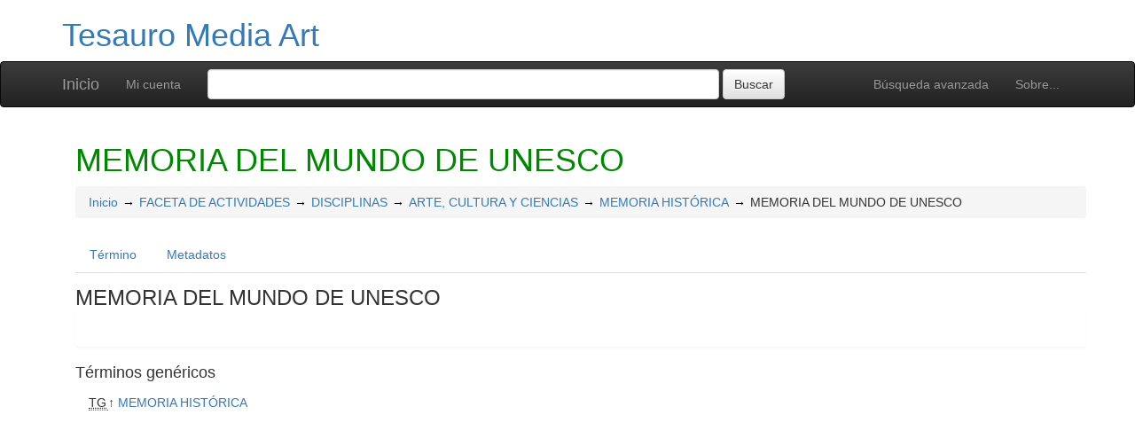

--- FILE ---
content_type: text/html; charset=utf-8
request_url: https://voremetur.uc3m.es/tesauromediaart/vocab/index.php?tema=2642&/memoria-del-mundo-de-unesco
body_size: 4167
content:
<!DOCTYPE html><html lang="es" xmlns="http://www.w3.org/1999/xhtml" xml:lang="es" xmlns:fb="http://ogp.me/ns/fb#" itemscope itemtype="http://schema.org/DefinedTerm" ><head  profile="http://dublincore.org/documents/2008/08/04/dc-html/"><meta charset="utf-8"><meta http-equiv="X-UA-Compatible" content="IE=edge"><meta name="viewport" content="width=device-width, initial-scale=1"><link rel="stylesheet" href="https://maxcdn.bootstrapcdn.com/bootstrap/3.3.1/css/bootstrap.min.css"><!-- Optional theme --><link rel="stylesheet" href="https://maxcdn.bootstrapcdn.com/bootstrap/3.3.1/css/bootstrap-theme.min.css"><link href="https://voremetur.uc3m.es:443/tesauromediaart/vocab/../common/css/t3style.css" rel="stylesheet"><script src="https://oss.maxcdn.com/html5shiv/3.7.2/html5shiv.min.js"></script><script src="https://oss.maxcdn.com/respond/1.4.2/respond.min.js"></script><title> MEMORIA DEL MUNDO DE UNESCO. Tesauro Media Art</title><meta http-equiv="content-type" content="application/xhtml+xml; charset=utf-8" /><meta name="generator" content="TemaTres 3.1" /><meta name="description" content="Tesauro Media Art, Miguel Angel Marzl" /><meta name="keywords" content="Tesauro Media Art, Miguel Angel Marzl" /><meta name="author" content="Miguel Angel Marzl" /><meta name="Creation_Date" content="2019-05-14" /><meta http-equiv="last-modified" content="2020-02-12 03:43:49" /><meta name="robots" content="all"><meta name="DC.Title"        content=" MEMORIA DEL MUNDO DE UNESCO. Tesauro Media Art" /><meta name="DC.Creator"      content="Miguel Angel Marzl" /><meta name="DC.Subject"      content="Tesauro Media Art, Miguel Angel Marzl" /><meta name="DC.Description"  content="Tesauro Media Art, Miguel Angel Marzl" /><meta name="DC.Publisher"    content="MIguel Angel Marzal" /><meta name="DC.Contributor"    content="Beatriz Ríos" /><meta name="DC.Rights"    content="Universidad Carlos III Madrid" /><meta name="DC.Date"         content="2019-05-14" /><meta name="DC.Language"     content="es" />	<link rel="schema.DC" href="http://purl.org/dc/elements/1.1/">
	<meta name="DC.Title" content=" MEMORIA DEL MUNDO DE UNESCO. Tesauro Media Art">
	<meta name="DC.Creator" content="Miguel Angel Marzl">
	<meta name="DC.Subject" content="Tesauro Media Art, Miguel Angel Marzl">
	<meta name="DC.Description" content="Tesauro Media Art, Miguel Angel Marzl">
	<meta name="DC.Publisher" content="TemaTres 3.1">
	<meta name="DC.Contributor" content="Beatriz Ríos">
	<meta name="DC.Date" content="2019-05-14">
	<meta name="DC.Type" content="Text">
	<meta name="DC.Format" content="text/html">
	<meta name="DC.Identifier" content="https://voremetur.uc3m.es/tesauromediaart/vocab/?tema=2642">
	<meta name="DC.Source" content="https://voremetur.uc3m.es/tesauromediaart/vocab/">
	<meta name="DC.Language" content="es">
	<meta name="DC.Relation" content="Thesaurus">
	<meta name="DC.Coverage" content="es">
	<meta name="DC.Rights" content="Universidad Carlos III Madrid">	<meta property="og:title" content=" MEMORIA DEL MUNDO DE UNESCO. Tesauro Media Art">
	<meta property="og:type" content="dictionary:term">
	<meta property="og:url" content="https://voremetur.uc3m.es/tesauromediaart/vocab/?tema=2642">
	<meta property="og:site_name" content="Tesauro Media Art">
	<meta property="og:description" content="Tesauro Media Art, Miguel Angel Marzl">	<meta itemprop="name" content=" MEMORIA DEL MUNDO DE UNESCO. Tesauro Media Art">
	<meta itemprop="description" content="Tesauro Media Art, Miguel Angel Marzl">
	<meta itemprop="url" content="https://voremetur.uc3m.es/tesauromediaart/vocab/?tema=2642"><meta itemprop="identifier" content="https://voremetur.uc3m.es/tesauromediaart/vocab/?tema=2642"><link rel="Inicio" href="https://voremetur.uc3m.es:443/tesauromediaart/vocab/index.php" title="Inicio" /><link rel="Lista sistemática" href="https://voremetur.uc3m.es:443/tesauromediaart/vocab/index.php" title="Lista sistemática" /><link rel="Lista alfabética" href="https://voremetur.uc3m.es:443/tesauromediaart/vocab/index.php?letra=?" title="Lista alfabética" /><link rel="Sobre..." href="https://voremetur.uc3m.es:443/tesauromediaart/vocab/sobre.php" title="Sobre..." /><link rel="help" href="https://voremetur.uc3m.es:443/tesauromediaart/vocab/sobre.php" title="Sobre..." /><link rel="login" href="https://voremetur.uc3m.es:443/tesauromediaart/vocab/login.php" title="acceder" /><link rel="service" href="https://voremetur.uc3m.es:443/tesauromediaart/vocab/services.php" title="terminogical web services" /><link rel="bookmark" href="https://voremetur.uc3m.es:443/tesauromediaart/vocab/"/><link rel="rss" type="application/rss+xml" href="https://voremetur.uc3m.es:443/tesauromediaart/vocab/xml.php?rss=true" title="RSS Tesauro Media Art" /><link rel="alternate" type="application/rss+xml" href="https://voremetur.uc3m.es:443/tesauromediaart/vocab/xml.php?rss=true" title="RSS Tesauro Media Art" /><link rel="Dublin Core metadata" type="application/xml" href="https://voremetur.uc3m.es/tesauromediaart/vocab/xml.php?dcTema=2642" title="Dublin Core " /><link rel="MADS metadata" type="application/xml" href="https://voremetur.uc3m.es/tesauromediaart/vocab/xml.php?madsTema=2642" title="MADS " /><link rel="Zthes metadata" type="application/xml" href="https://voremetur.uc3m.es/tesauromediaart/vocab/xml.php?zthesTema=2642" title="Zthes " /><link rel="Skos metadata" type="application/rdf+xml" href="https://voremetur.uc3m.es/tesauromediaart/vocab/xml.php?skosTema=2642" title="Skos Core " /><link rel="TopicMap metadata" type="application/xml" href="https://voremetur.uc3m.es/tesauromediaart/vocab/xml.php?xtmTema=2642" title="TopicMap " /> <link type="image/x-icon" href="https://voremetur.uc3m.es:443/tesauromediaart/vocab/../common/images/tematres.ico" rel="icon" /><link type="image/x-icon" href="https://voremetur.uc3m.es:443/tesauromediaart/vocab/../common/images/tematres.ico" rel="shortcut icon" /></head><body>
  <div class="container">
  <div class="header">
      <h1><a href="https://voremetur.uc3m.es:443/tesauromediaart/vocab/index.php" title="Tesauro Media Art: Lista sistemática">Tesauro Media Art</a></h1>
      
 </div>
</div><nav class="navbar navbar-inverse" role="navigation">
  <div class="container">
    <div class="navbar-header">
      <button type="button" class="navbar-toggle" data-toggle="collapse" data-target="#navbar-collapsible">
        <span class="sr-only">Toggle navigation</span>
        <span class="icon-bar"></span>
        <span class="icon-bar"></span>
        <span class="icon-bar"></span>
      </button>
      <a class="navbar-brand" title="Inicio Tesauro Media Art" href="https://voremetur.uc3m.es:443/tesauromediaart/vocab/index.php">Inicio</a>
    </div>
    <div class="navbar-collapse collapse" id="navbar-collapsible">
      <ul class="nav navbar-nav navbar-right">
        <li><a title="Búsqueda" href="https://voremetur.uc3m.es:443/tesauromediaart/vocab/index.php?xsearch=1">Búsqueda avanzada</a></li>

        <li><a title="Sobre..." href="https://voremetur.uc3m.es:443/tesauromediaart/vocab/sobre.php">Sobre...</a></li>
      </ul>
      <ul class="nav navbar-nav navbar-left"><li><a href="login.php" title="Mi cuenta">Mi cuenta</a></li></ul>
      <form method="get" id="simple-search" name="simple-search" action="https://voremetur.uc3m.es:443/tesauromediaart/vocab/index.php" class="navbar-form">
        <div class="form-group" style="display:inline;">
          <div class="fill col2">
            <input class="form-control" id="query" name="_expresion_de_busqueda"  type="search" >
            <input class="btn btn-default" type="submit" value="Buscar" />
            <input type="hidden" name="taskSearch" id="taskSearch" value="1" />
          </div>
        </div>
      </form>
    </div>

  </div>
</nav><div id="wrap" class="container">
<div class="container" id="bodyText"> <h1 class="estado_termino13">MEMORIA DEL MUNDO DE UNESCO</h1><div id="breadScrumb"><ol class="breadcrumb"><li><a title="Inicio" href="https://voremetur.uc3m.es:443/tesauromediaart/vocab/index.php">Inicio</a></li><li><a title="ver detalles de FACETA DE ACTIVIDADES" href="https://voremetur.uc3m.es:443/tesauromediaart/vocab/index.php?tema=10&amp;/faceta-de-actividades" >FACETA DE ACTIVIDADES</a></li><li><a title="ver detalles de DISCIPLINAS" href="https://voremetur.uc3m.es:443/tesauromediaart/vocab/index.php?tema=11&amp;/disciplinas" >DISCIPLINAS</a></li><li><a title="ver detalles de ARTE, CULTURA Y CIENCIAS" href="https://voremetur.uc3m.es:443/tesauromediaart/vocab/index.php?tema=1300&amp;/arte-cultura-y-ciencias" >ARTE, CULTURA Y CIENCIAS</a></li><li><a title="ver detalles de MEMORIA HISTÓRICA" href="https://voremetur.uc3m.es:443/tesauromediaart/vocab/index.php?tema=1353&amp;/memoria-historica" >MEMORIA HISTÓRICA</a></li><li>MEMORIA DEL MUNDO DE UNESCO</li></ol></div><ul id="myTermTab" class="nav nav-tabs" style="margin-bottom: 15px;"><li ><a class="active" href="#theTerm" data-toggle="tab">Término</a></li><li><a href="#metadataTerm" data-toggle="tab">Metadatos</a></li>    </ul><div id="tabContent" class="tab-content"><div class="tab-pane fade" id="notesTerm"></div><div class="tab-pane fade in active" id="theTerm"><dfn class="term">MEMORIA DEL MUNDO DE UNESCO</dfn><div class="panel card-outline-secondary"><p class="panel-body"> </p></div><h4>Términos genéricos</h4><div><ul id="TG" class="list-unstyled" >          <li><abbr class="thesacronym" id="edit_rel_id3064" style="display: inline" title="Término general " lang="es">TG</abbr>↑ <a  title="ver detalles de  MEMORIA HISTÓRICA (Término general) "  href="https://voremetur.uc3m.es:443/tesauromediaart/vocab/index.php?tema=1353&amp;/memoria-historica">MEMORIA HISTÓRICA</a></li></ul></div>    </div><div class="tab-pane fade" id="metadataTerm"><dl class="dl-horizontal"><dt>Fecha de creación</dt><dd>10-Jun-2019 </dd><dt class="estado_termino13">Término aceptado</dt><dd class="estado_termino13">10-Jun-2019</dd><dt>Términos descendentes</dt><dd> 0</dd><dt>Términos específicos</dt><dd>0</dd><dt>Términos alternativos</dt><dd> 0</dd><dt>Términos relacionados</dt><dd> 0</dd><dt>Notas </dt><dd> 0</dd><dt>Metadatos</dt><dd><ul class="list-inline" id="enlaces_xml">        <li><a class="btn btn-info btn-xs" target="_blank" title="ver esquema BS8723-5"  href="https://voremetur.uc3m.es:443/tesauromediaart/vocab/xml.php?bs8723Tema=2642">BS8723-5</a></li>        <li><a class="btn btn-info btn-xs" target="_blank" title="ver esquema Dublin Core"  href="https://voremetur.uc3m.es:443/tesauromediaart/vocab/xml.php?dcTema=2642">DC</a></li>        <li><a class="btn btn-info btn-xs"  target="_blank" title="ver esquema MADS"  href="https://voremetur.uc3m.es:443/tesauromediaart/vocab/xml.php?madsTema=2642">MADS</a></li>          <li><a class="btn btn-info btn-xs"  target="_blank" title="ver esquema Skos"  href="https://voremetur.uc3m.es:443/tesauromediaart/vocab/xml.php?skosTema=2642">SKOS-Core</a></li>        <li><a class="btn btn-info btn-xs"  target="_blank" title="ver esquema IMS Vocabulary Definition Exchange (VDEX)"  href="https://voremetur.uc3m.es:443/tesauromediaart/vocab/xml.php?vdexTema=2642">VDEX</a></li>        <li><a class="btn btn-info btn-xs"  target="_blank" title="ver esquema TopicMap"  href="https://voremetur.uc3m.es:443/tesauromediaart/vocab/xml.php?xtmTema=2642">XTM</a></li>        <li><a class="btn btn-info btn-xs"  target="_blank" title="ver esquema Zthes" href="https://voremetur.uc3m.es:443/tesauromediaart/vocab/xml.php?zthesTema=2642">Zthes</a></li>          <li><a class="btn btn-info btn-xs"  target="_blank" title="ver esquema JavaScript Object Notation" href="https://voremetur.uc3m.es:443/tesauromediaart/vocab/xml.php?jsonTema=2642">JSON</a></li>          <li><a class="btn btn-info btn-xs"  target="_blank" title="ver esquema JavaScript Object Notation for Linked Data" href="https://voremetur.uc3m.es:443/tesauromediaart/vocab/xml.php?jsonldTema=2642">JSON-LD</a></li>  </ul></dd><dt>Búsqueda</dt><dd><ul class="list-inline" id="enlaces_web">
<li><a href="http://es.wikipedia.org/wiki/Especial:Search?search=MEMORIA DEL MUNDO DE UNESCO&amp;fulltext=Buscar+en+texto" target="_blank" title="Buscar MEMORIA DEL MUNDO DE UNESCO  (Wikipedia)"><img src="https://voremetur.uc3m.es:443/tesauromediaart/vocab/../common//images/wikipedia_mini.png" alt="Buscar MEMORIA DEL MUNDO DE UNESCO  (Wikipedia)"/></a></li><li><a href="http://www.google.com/search?as_epq=MEMORIA DEL MUNDO DE UNESCO" target="_blank" title="Buscar MEMORIA DEL MUNDO DE UNESCO  (Google b&uacute;squeda exacta)"><img src="https://voremetur.uc3m.es:443/tesauromediaart/vocab/../common//images/google.gif" alt="Buscar MEMORIA DEL MUNDO DE UNESCO  (Google b&uacute;squeda exacta)"/></a></li><li><a href="http://scholar.google.com/scholar?lr=&amp;ie=UTF-8&amp;q=%22MEMORIA DEL MUNDO DE UNESCO%22&amp;btnG=Search&amp;oe=UTF-8" target="_blank" title="Buscar MEMORIA DEL MUNDO DE UNESCO  (Google scholar)"><img src="https://voremetur.uc3m.es:443/tesauromediaart/vocab/../common//images/goo_scholar.png" alt="Buscar MEMORIA DEL MUNDO DE UNESCO  (Google scholar)"/></a></li><li><a href="http://images.google.com/images?q=MEMORIA DEL MUNDO DE UNESCO" target="_blank" title="Buscar MEMORIA DEL MUNDO DE UNESCO  (Google images)"><img src="https://voremetur.uc3m.es:443/tesauromediaart/vocab/../common//images/goo_images.png" alt="Buscar MEMORIA DEL MUNDO DE UNESCO  (Google images)"/></a></li><li><a href="http://books.google.com/?ie=UTF-8&amp;as_epq=%22MEMORIA DEL MUNDO DE UNESCO%22&amp;btnG=Search" target="_blank" title="Buscar MEMORIA DEL MUNDO DE UNESCO  (Google books)"><img src="https://voremetur.uc3m.es:443/tesauromediaart/vocab/../common//images/goo_books.gif" alt="Buscar MEMORIA DEL MUNDO DE UNESCO  (Google books)"/></a></li></ul></dd> </dl> </div></div></div>
</div><!-- /.container -->
<div class="push"></div>
<!-- ###### Footer ###### -->
<div id="footer" class="footer">
		  <div class="container">
		    	<div class="text-center"><ul class="pagination pagination-sm"><li class="">    <a title="ver términos iniciados con  A" href="https://voremetur.uc3m.es:443/tesauromediaart/vocab/index.php?letra=A">A</a></li><li class="">    <a title="ver términos iniciados con  B" href="https://voremetur.uc3m.es:443/tesauromediaart/vocab/index.php?letra=B">B</a></li><li class="">    <a title="ver términos iniciados con  C" href="https://voremetur.uc3m.es:443/tesauromediaart/vocab/index.php?letra=C">C</a></li><li class="">    <a title="ver términos iniciados con  D" href="https://voremetur.uc3m.es:443/tesauromediaart/vocab/index.php?letra=D">D</a></li><li class="">    <a title="ver términos iniciados con  É" href="https://voremetur.uc3m.es:443/tesauromediaart/vocab/index.php?letra=É">É</a></li><li class="">    <a title="ver términos iniciados con  F" href="https://voremetur.uc3m.es:443/tesauromediaart/vocab/index.php?letra=F">F</a></li><li class="">    <a title="ver términos iniciados con  G" href="https://voremetur.uc3m.es:443/tesauromediaart/vocab/index.php?letra=G">G</a></li><li class="">    <a title="ver términos iniciados con  H" href="https://voremetur.uc3m.es:443/tesauromediaart/vocab/index.php?letra=H">H</a></li><li class="">    <a title="ver términos iniciados con  I" href="https://voremetur.uc3m.es:443/tesauromediaart/vocab/index.php?letra=I">I</a></li><li class="">    <a title="ver términos iniciados con  J" href="https://voremetur.uc3m.es:443/tesauromediaart/vocab/index.php?letra=J">J</a></li><li class="">    <a title="ver términos iniciados con  K" href="https://voremetur.uc3m.es:443/tesauromediaart/vocab/index.php?letra=K">K</a></li><li class="">    <a title="ver términos iniciados con  L" href="https://voremetur.uc3m.es:443/tesauromediaart/vocab/index.php?letra=L">L</a></li><li class="">    <a title="ver términos iniciados con  M" href="https://voremetur.uc3m.es:443/tesauromediaart/vocab/index.php?letra=M">M</a></li><li class="">    <a title="ver términos iniciados con  N" href="https://voremetur.uc3m.es:443/tesauromediaart/vocab/index.php?letra=N">N</a></li><li class="">    <a title="ver términos iniciados con  O" href="https://voremetur.uc3m.es:443/tesauromediaart/vocab/index.php?letra=O">O</a></li><li class="">    <a title="ver términos iniciados con  P" href="https://voremetur.uc3m.es:443/tesauromediaart/vocab/index.php?letra=P">P</a></li><li class="">    <a title="ver términos iniciados con  Q" href="https://voremetur.uc3m.es:443/tesauromediaart/vocab/index.php?letra=Q">Q</a></li><li class="">    <a title="ver términos iniciados con  R" href="https://voremetur.uc3m.es:443/tesauromediaart/vocab/index.php?letra=R">R</a></li><li class="">    <a title="ver términos iniciados con  S" href="https://voremetur.uc3m.es:443/tesauromediaart/vocab/index.php?letra=S">S</a></li><li class="">    <a title="ver términos iniciados con  T" href="https://voremetur.uc3m.es:443/tesauromediaart/vocab/index.php?letra=T">T</a></li><li class="">    <a title="ver términos iniciados con  U" href="https://voremetur.uc3m.es:443/tesauromediaart/vocab/index.php?letra=U">U</a></li><li class="">    <a title="ver términos iniciados con  V" href="https://voremetur.uc3m.es:443/tesauromediaart/vocab/index.php?letra=V">V</a></li><li class="">    <a title="ver términos iniciados con  W" href="https://voremetur.uc3m.es:443/tesauromediaart/vocab/index.php?letra=W">W</a></li><li class="">    <a title="ver términos iniciados con  X" href="https://voremetur.uc3m.es:443/tesauromediaart/vocab/index.php?letra=X">X</a></li><li class="">    <a title="ver términos iniciados con  Y" href="https://voremetur.uc3m.es:443/tesauromediaart/vocab/index.php?letra=Y">Y</a></li><li class="">    <a title="ver términos iniciados con  Z" href="https://voremetur.uc3m.es:443/tesauromediaart/vocab/index.php?letra=Z">Z</a></li></ul></div>

				<p class="navbar-text pull-left">
				<a class="label label-info" href="https://voremetur.uc3m.es:443/tesauromediaart/vocab/sparql.php" title="SPARQL endpoint">SPARQL endpoint</a>  <a class="label label-info" href="https://voremetur.uc3m.es:443/tesauromediaart/vocab/services.php" title="API"><span class="glyphicon glyphicon-share"></span> API</a>  <a class="label label-info" href="https://voremetur.uc3m.es:443/tesauromediaart/vocab/xml.php?rss=true" title="RSS"><span class="icon icon-rss"></span> RSS</a>  <a class="label label-info" href="https://voremetur.uc3m.es:443/tesauromediaart/vocab/index.php?s=n" title="Ver cambios recientes"><span class="glyphicon glyphicon-fire"></span> Ver cambios recientes</a>				</p>
				<form id="select-lang" method="get" action="index.php"><select class="navbar-btn btn-info btn-sx pull-right" name="setLang" id="setLang" onchange="this.form.submit();"><option value="ca">català</option><option value="de">deutsch</option><option value="en">english</option><option value="es" selected="selected">español</option><option value="eu">euskeda</option><option value="fr">français</option><option value="gl">galego</option><option value="it">italiano</option><option value="nl">Vlaams</option><option value="zh">简体中文</option><option value="pl">polski</option><option value="pt-BR">português (Brasil)</option><option value="pt-PT">português (Portugal)</option><option value="ru">Pусский</option></select><input type="hidden" name="tema" value="2642" /></form>		  </div>
</div>
<script type="text/javascript" src="https://voremetur.uc3m.es:443/tesauromediaart/vocab/../common/jq/lib/jquery-3.3.1.min.js"></script><script src="https://maxcdn.bootstrapcdn.com/bootstrap/3.3.1/js/bootstrap.min.js"></script><!-- Include all compiled plugins (below), or include individual files as needed -->
		 
		 <script type="text/javascript" src="https://voremetur.uc3m.es:443/tesauromediaart/vocab/../common/jq/jquery.autocomplete.min.js"></script>
		 <script type="text/javascript" src="https://voremetur.uc3m.es:443/tesauromediaart/vocab/../common/jq/jquery.mockjax.js"></script>
		 <script type="text/javascript" src="https://voremetur.uc3m.es:443/tesauromediaart/vocab/../common/jq/tree.jquery.js"></script>

		 <link rel="stylesheet" type="text/css" href="https://voremetur.uc3m.es:443/tesauromediaart/vocab/../common/css/jquery.autocomplete.css" />
		 <link rel="stylesheet" type="text/css" href="https://voremetur.uc3m.es:443/tesauromediaart/vocab/../common/css/jqtree.css" />
		 <script type="text/javascript" src="https://voremetur.uc3m.es:443/tesauromediaart/vocab/../common/bootstrap/submenu/js/bootstrap-submenu.min.js"></script>
		 <script type="text/javascript" src="https://voremetur.uc3m.es:443/tesauromediaart/vocab/../common/bootstrap/bootstrap-tabcollapse.js"></script>
		 <link type="text/css" src="https://voremetur.uc3m.es:443/tesauromediaart/vocab/../common/bootstrap/forms/css/styles.css"/><script type="application/javascript" src="https://voremetur.uc3m.es:443/tesauromediaart/vocab/js.php" charset="utf-8"></script>
		<script type="text/javascript" src="https://voremetur.uc3m.es:443/tesauromediaart/vocab/../common/forms/jquery.validate.min.js"></script>
		<script type="text/javascript" src="https://voremetur.uc3m.es:443/tesauromediaart/vocab/../common/bootstrap/js/validator.min.js"></script><script src="https://voremetur.uc3m.es:443/tesauromediaart/vocab/../common/forms/localization/messages_es.js" type="text/javascript"></script><script type="text/javascript">
	  	$("#myTermTab").tabCollapse();
	  	$(".dropdown-submenu > a").submenupicker();

	  	$(".termDefinition").popover();
		$("#popoverOption").popover({ trigger: "hover"});
		$(".autoGloss").tooltip(options);
	  </script>    </body>
</html>

--- FILE ---
content_type: text/css
request_url: https://voremetur.uc3m.es/tesauromediaart/common/css/t3style.css
body_size: 2823
content:
html,
body {
  height: 100%;
  /* The html and body elements cannot have any padding or margin. */
}

p.metaTerm {background:#fff8bf 13px 50% no-repeat;border:2px solid #ffd324;color:#eb830c;font-size:120%;padding:5px 11px 5px 20px;}
h1.metaTerm,a.metaTerm{color:#616161;}
h1.metaTerm:before,a.metaTerm:before{content:'<'}
h1.metaTerm:after,a.metaTerm:after{content:'>'}
h2.TThtml{	font-size: 20px;}
.listTE{font-size: 14px;padding-top:4px;}

.check_label {  width: 90%;  float: right;  text-align: left;  margin-top: 4px;}

.thesacronym{padding-right:2px;}
#TE{margin-left:5mm;padding:4px;}
#TG{margin-left:3mm;padding:4px;}
#TR{margin-left:2mm;padding:4px;}
#UP{font-style:italic;margin-left:1mm;padding:4px;}
.NoTerm{color:#7288B5;}
#EQ{margin-left:8mm;padding:4px;}

#main{border-left:1px solid #F70;border-right:1px solid #F70;background:#fff;}
#notas{clear:both;background-color:#f0fcff;margin-bottom:0.5em;border-color:#f0f0f0 #D6D6D6 #D6D6D6 #f0f0f0;border-style:solid;border-width:1px;padding:0.5em;}
#notas > dd{padding-top:6px;padding-bottom:6px;border-top:1px dotted #d85d5d;visibility:inherit;text-align:justify;margin:1%;}
#notas > dt{font-weight:700;}


dfn{
font-family: "Helvetica Neue", Helvetica, Arial, sans-serif;
font-style: normal;
font-size: 24px;
font-weight: 500;
line-height: 26.4px;
margin-bottom: 10px;
margin-top: 20px;}

.clear{clear:both;}

.error{background:#ffe1da url('../images/icon_error.png') 13px 50% no-repeat;border:2px solid #f34f4f;border-bottom:2px solid #f34f4f;color:#be0b0b;font-size:120%;padding:10px 11px 8px 36px;}
.errorNoImage{background:#ffe1da 13px 50% no-repeat;border:2px solid #f34f4f;color:#be0b0b;font-size:120%;padding:10px 11px 8px 36px;}
.information{background:#dedfff url('../images/icon_information.png') 13px 50% no-repeat;border:2px solid #9bb8d9;color:#406299;font-size:120%;padding:10px 11px 8px 36px;}
.success{background:#e2f9e3 url('../images/icon_success.png') 13px 50% no-repeat;border:2px solid #9c9;color:#080;font-size:120%;padding:10px 11px 8px 38px;}
.warning{background:#fff8bf url('../images/icon_warning.png') 13px 50% no-repeat;border:2px solid #ffd324;color:#eb830c;font-size:120%;padding:10px 11px 8px 38px;}
.warningNoImage{background:#fff8bf 13px 50% no-repeat;border:2px solid #ffd324;color:#eb830c;font-size:120%;padding:10px 11px 8px 38px;}
.successNoImage{background:#e2f9e3;color:#080;padding:1px 5px;}
.help{background:#dedfff url('../images/icon_information.png') 13px 50% no-repeat;border:1px solid #9bb8d9;color:#406299;width:500px;font-size:90%;padding:10px 0 8px 36px;}
.estado_termino12{background:#dedfff;color:#406299;display:block;padding:0 5px;}
.estado_termino13{color:#080;display:block;}
.estado_termino14{background:#ffe1da;color:#be0b0b;display:block;padding:0 5px;}

.editable_textarea{padding-left:5px;padding-right:5px;display:inline;float:none;color:#d85d5d;text-decoration: none;
border-bottom: 1px dashed #08C;}
.code_tema{float:none;display:inline;}
.code_tema:before{content:" >> ";}
.edit_area_term,.editable_selectTE,.editable_select2,.editable_select3,.editable_select4{color:#d85d5d;text-decoration: none;
border-bottom: 1px dashed #08C;}

.eliminar,.button {
  -moz-border-radius:6px;
  -webkit-border-radius:6px;
  border-radius:6px;
  background-color:#000000;
  border:0;
  height:17px;
  line-height:18px;
  padding:1px 6px 1px 6px;
  position:relative;
  font-family:Helvetica, Arial, sans-serif;
  font-size:11px;
  font-weight:bold;
  color:#FFFFFF;
  cursor: pointer;
  cursor: hand;
}

a.button:hover   {
  color:#FFFFFF;
}

a.eliminar:hover   {
  color:#FF0000;
}

a.eliminar   {
  color:#FF0000;
}

.eliminar {
  margin:5px;
}



.navbar-form {
  overflow: auto;
}
.navbar-form .form-control {
  display: inline-block;
  width: 80%;
  vertical-align: middle;
}
.navbar-form .form-group {
  display: inline;
}


.navbar-form {
  overflow: auto;
}
.navbar-form .form-control {
  display: inline-block;
  width: 80%;
  vertical-align: middle;
}
.navbar-form .form-group {
  display: inline;
}

.form-signin {
  max-width: 330px;
  padding: 15px;
  margin: 0 auto;
}
.form-signin .form-signin-heading,
.form-signin .checkbox {
  margin-bottom: 10px;
}
.form-signin .checkbox {
  font-weight: normal;
}
.form-signin .form-control {
  position: relative;
  height: auto;
  -webkit-box-sizing: border-box;
  -moz-box-sizing: border-box;
  box-sizing: border-box;
  padding: 10px;
  font-size: 16px;
}
.form-signin .form-control:focus {
  z-index: 2;
}
.form-signin input[type="email"] {
  margin-bottom: -1px;
  border-bottom-right-radius: 0;
  border-bottom-left-radius: 0;
}
.form-signin input[type="password"] {
  margin-bottom: 10px;
  border-top-left-radius: 0;
  border-top-right-radius: 0;
}
.forgot-password {
  text-decoration: underline;
  color: #888;
}
.forgot-password:hover,
.forgot-password:focus {
  text-decoration: underline;
  color: #666;
}


/* Wrapper for page content to push down footer */
#wrap {
  min-height: 100%;
  height: auto !important;
  height: 100%;
  /* Negative indent footer by it's height */
  margin: 0 auto -60px;
}

/* Set the fixed height of the footer here */
.push,
#footer {
  height: 60px;
}
#footer {
  background-color: #f5f5f5;
}

/* Lastly, apply responsive CSS fixes as necessary */
@media (max-width: 767px) {
  #footer {
    margin-left: -20px;
    margin-right: -20px;
    padding-left: 20px;
    padding-right: 20px;
  }
}

.hidden {
     display:none;
}


/* checkbox css  http://bootsnipp.com/snippets/featured/fancy-bootstrap-checkboxes*/
.form-group-chk input[type="checkbox"] {
    display: none;
}

.form-group-chk input[type="checkbox"] + .btn-group > label span {
    width: 20px;
}

.form-group-chk input[type="checkbox"] + .btn-group > label span:first-child {
    display: none;
}
.form-group-chk input[type="checkbox"] + .btn-group > label span:last-child {
    display: inline-block;
}

.form-group-chk input[type="checkbox"]:checked + .btn-group > label span:first-child {
    display: inline-block;
}
.form-group-chk input[type="checkbox"]:checked + .btn-group > label span:last-child {
    display: none;
}


/*Custom secondary button*/
.btn-second {
  color: #ffffff;
  background-color: #1E5D94;
  border-color: #0D033D;
}

.btn-second:hover,
.btn-second:focus,
.btn-second:active,
.btn-second.active,
.open .dropdown-toggle.btn-second {
  color: #ffffff;
  background-color: #49247A;
  border-color: #0D033D;
}

.btn-second:active,
.btn-second.active,
.open .dropdown-toggle.btn-second {
  background-image: none;
}

.btn-second.disabled,
.btn-second[disabled],
fieldset[disabled] .btn-second,
.btn-second.disabled:hover,
.btn-second[disabled]:hover,
fieldset[disabled] .btn-second:hover,
.btn-second.disabled:focus,
.btn-second[disabled]:focus,
fieldset[disabled] .btn-second:focus,
.btn-second.disabled:active,
.btn-second[disabled]:active,
fieldset[disabled] .btn-second:active,
.btn-second.disabled.active,
.btn-second[disabled].active,
fieldset[disabled] .btn-second.active {
  background-color: #1E5D94;
  border-color: #0D033D;
}

.btn-second .badge {
  color: #1E5D94;
  background-color: #ffffff;
}



/* Lastly, apply responsive CSS fixes as necessary */
@media (max-width: 767px) {
  #footer {
    margin-left: -20px;
    margin-right: -20px;
    padding-left: 20px;
    padding-right: 20px;
  }
}

.hidden {
     display:none;
}


/* checkbox css  http://bootsnipp.com/snippets/featured/fancy-bootstrap-checkboxes*/
.form-group-chk input[type="checkbox"] {
    display: none;
}

.form-group-chk input[type="checkbox"] + .btn-group > label span {
    width: 20px;
}

.form-group-chk input[type="checkbox"] + .btn-group > label span:first-child {
    display: none;
}
.form-group-chk input[type="checkbox"] + .btn-group > label span:last-child {
    display: inline-block;
}

.form-group-chk input[type="checkbox"]:checked + .btn-group > label span:first-child {
    display: inline-block;
}
.form-group-chk input[type="checkbox"]:checked + .btn-group > label span:last-child {
    display: none;
}


/*Custom secondary button*/
.btn-second {
  color: #ffffff;
  background-color: #1E5D94;
  border-color: #0D033D;
}

.btn-second:hover,
.btn-second:focus,
.btn-second:active,
.btn-second.active,
.open .dropdown-toggle.btn-second {
  color: #ffffff;
  background-color: #49247A;
  border-color: #0D033D;
}

.btn-second:active,
.btn-second.active,
.open .dropdown-toggle.btn-second {
  background-image: none;
}

.btn-second.disabled,
.btn-second[disabled],
fieldset[disabled] .btn-second,
.btn-second.disabled:hover,
.btn-second[disabled]:hover,
fieldset[disabled] .btn-second:hover,
.btn-second.disabled:focus,
.btn-second[disabled]:focus,
fieldset[disabled] .btn-second:focus,
.btn-second.disabled:active,
.btn-second[disabled]:active,
fieldset[disabled] .btn-second:active,
.btn-second.disabled.active,
.btn-second[disabled].active,
fieldset[disabled] .btn-second.active {
  background-color: #1E5D94;
  border-color: #0D033D;
}

.btn-second .badge {
  color: #1E5D94;
  background-color: #ffffff;
}

/* on mouse hover menu http://www.bootply.com/6FC76YQ4Nh */
.dropdown-menu > li.kopie > a {
    padding-left:5px;
}

.dropdown-submenu {
    position:relative;
}
.dropdown-submenu>.dropdown-menu {
   top:0;left:100%;
   margin-top:-6px;margin-left:-1px;
   -webkit-border-radius:0 6px 6px 6px;-moz-border-radius:0 6px 6px 6px;border-radius:0 6px 6px 6px;
 }

.dropdown-submenu > a:after {
  border-color: transparent transparent transparent #333;
  border-style: solid;
  border-width: 5px 0 5px 5px;
  content: " ";
  display: block;
  float: right;
  height: 0;
  margin-right: -10px;
  margin-top: 5px;
  width: 0;
}

.dropdown-submenu:hover>a:after {
    border-left-color:#555;
 }

.dropdown-menu > li > a:hover, .dropdown-menu > .active > a:hover {
  text-decoration: underline;
}

@media (max-width: 767px) {

  .navbar-nav  {
     display: inline;
  }
  .navbar-default .navbar-brand {
    display: inline;
  }
  .navbar-default .navbar-toggle .icon-bar {
    background-color: #fff;
  }
  .navbar-default .navbar-nav .dropdown-menu > li > a {
    color: red;
    background-color: #ccc;
    border-radius: 4px;
    margin-top: 2px;
  }
   .navbar-default .navbar-nav .open .dropdown-menu > li > a {
     color: #333;
   }
   .navbar-default .navbar-nav .open .dropdown-menu > li > a:hover,
   .navbar-default .navbar-nav .open .dropdown-menu > li > a:focus {
     background-color: #ccc;
   }

   .navbar-nav .open .dropdown-menu {
     border-bottom: 1px solid white;
     border-radius: 0;
   }
  .dropdown-menu {
      padding-left: 10px;
  }
  .dropdown-menu .dropdown-menu {
      padding-left: 20px;
   }
   .dropdown-menu .dropdown-menu .dropdown-menu {
      padding-left: 30px;
   }
   li.dropdown.open {
    border: 0px solid red;
   }
}

@media (min-width: 768px) {
  ul.nav li:hover > ul.dropdown-menu {
    display: block;
  }
  #navbar {
    text-align: center;
  }
}
/* end on mouse hover menu */

/*   PÁGINA DEL VOC: BOX PRINCIPAL: TREE  */

#treeTerm {
    padding-top: 20px;
    padding-left: 20px;
}

#fetchterm #treeTerm {
    padding: 0px;
}

.jqtree-element {
    padding-bottom: 4px;
    padding-top: 4px;
}

/* si buttonLeft = false */
#treeTerm span[role="treeitem"] {
    margin-left: 0px;
}

.TT{
  font-size: 20px;
}


.popover{
    background-color: rgba(0,0,0,0.85);
    border-radius: 5px;
    box-shadow: 0 0 5px rgba(0,0,0,0.4);
    max-width: 60%; // Max Width of the popover (depending on the container!)
    font-family: 'Helvetica',sans-serif;
    color:white;
    box-shadow: 0 0 5px rgba(0,0,0,0.4);
    font-family: 'Helvetica',sans-serif;
    left: -5px;
    padding: 7px 10px;
    position: absolute;
}

/* Glossarized Content */
.glossarizer_replaced{
border-bottom: 1px #333 dotted;
cursor: help;
display: inline;
}

.header {
    display: flex;
    justify-content: space-between;
    align-items: center;
}


/*aporte de BNM */
.sobre {
    border-bottom: 1px solid ;
    padding: 10px 0px 10px 0px;
    align-items: stretch;
}

.sobre dt,
.sobre dd {
    padding: 0px 10px;
}

.sobre dt {
    width: 30%;
    background-color: white;
    text-align: right;
}

.sobre dd {
    width: 70%;
    flex-grow: 1;
    text-align: left;
}

.sobre {
    font-size: 14px;
    font-weight: lighter;
}

@media (max-width: 425px) {
    .sobre .flex {
        display: block;
    }
    .sobre dt,
    .sobre .flex dd {
        width: 100%;
    }
    .sobre dt {
        text-align: left;
        margin-bottom: 10px;
    }

}

.breadcrumb > li + li::before {
    padding: 0 5px;
    color: #000;
    content: "\2192";
}

--- FILE ---
content_type: application/javascript
request_url: https://voremetur.uc3m.es/tesauromediaart/common/forms/localization/messages_es.js
body_size: 135
content:
/*
 * Translated default messages for the jQuery validation plugin.
 * Locale: ES (Spanish; Español)
 */
jQuery.extend(jQuery.validator.messages, {
  required: "Este campo es obligatorio.",
  remote: "Por favor, rellena este campo.",
  email: "Por favor, escribe una dirección de correo válida",
  url: "Por favor, escribe una URL válida.",
  date: "Por favor, escribe una fecha válida.",
  dateISO: "Por favor, escribe una fecha (ISO) válida.",
  number: "Por favor, escribe un número entero válido.",
  digits: "Por favor, escribe sólo dígitos.",
  creditcard: "Por favor, escribe un número de tarjeta válido.",
  equalTo: "Por favor, escribe el mismo valor de nuevo.",
  accept: "Por favor, escribe un valor con una extensión aceptada.",
  maxlength: jQuery.validator.format("Por favor, no escribas más de {0} caracteres."),
  minlength: jQuery.validator.format("Por favor, no escribas menos de {0} caracteres."),
  rangelength: jQuery.validator.format("Por favor, escribe un valor entre {0} y {1} caracteres."),
  range: jQuery.validator.format("Por favor, escribe un valor entre {0} y {1}."),
  max: jQuery.validator.format("Por favor, escribe un valor menor o igual a {0}."),
  min: jQuery.validator.format("Por favor, escribe un valor mayor o igual a {0}.")
});